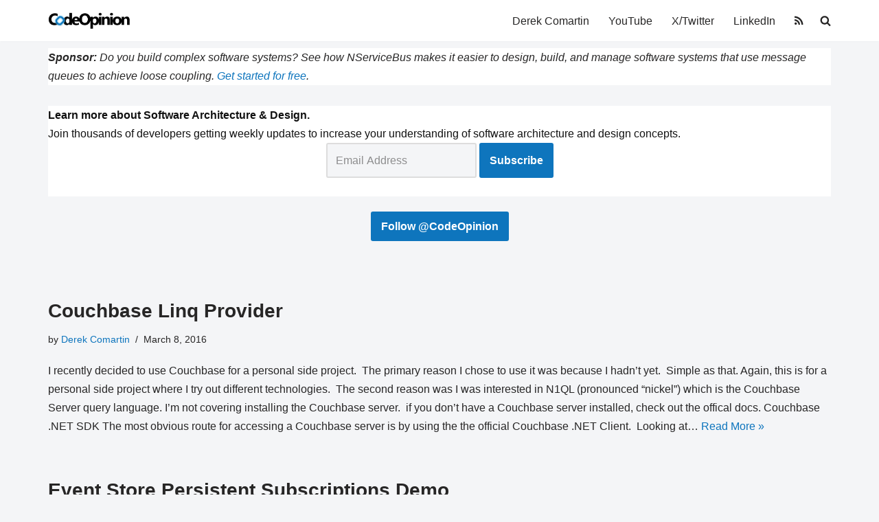

--- FILE ---
content_type: text/html; charset=utf-8
request_url: https://www.google.com/recaptcha/api2/aframe
body_size: 265
content:
<!DOCTYPE HTML><html><head><meta http-equiv="content-type" content="text/html; charset=UTF-8"></head><body><script nonce="2IuDiFLDG7OTu6cm1-mmmA">/** Anti-fraud and anti-abuse applications only. See google.com/recaptcha */ try{var clients={'sodar':'https://pagead2.googlesyndication.com/pagead/sodar?'};window.addEventListener("message",function(a){try{if(a.source===window.parent){var b=JSON.parse(a.data);var c=clients[b['id']];if(c){var d=document.createElement('img');d.src=c+b['params']+'&rc='+(localStorage.getItem("rc::a")?sessionStorage.getItem("rc::b"):"");window.document.body.appendChild(d);sessionStorage.setItem("rc::e",parseInt(sessionStorage.getItem("rc::e")||0)+1);localStorage.setItem("rc::h",'1768923579818');}}}catch(b){}});window.parent.postMessage("_grecaptcha_ready", "*");}catch(b){}</script></body></html>